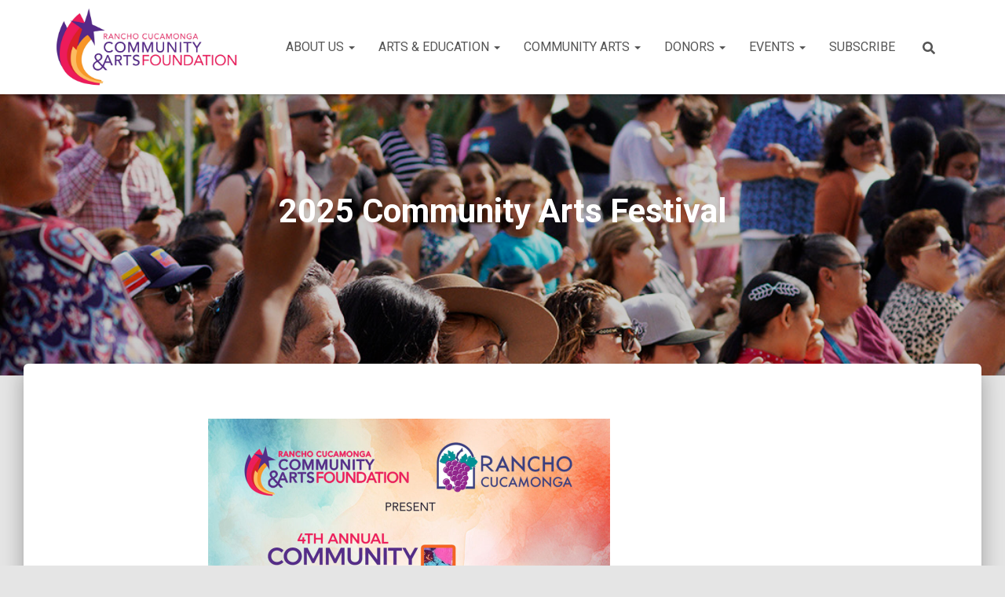

--- FILE ---
content_type: text/css
request_url: https://rccaaf.org/wp-content/themes/hestia-custom/style.css?ver=3.3.3
body_size: 805
content:
/*
 Theme Name:   RCCAAF 2020 Theme
 Theme URI:    http://rccaaf.org
 Description:  Hestia Child Theme
 Author:       Ed Martin
 Author URI:   http://spoonfactory.com
 Template:     hestia
 Version:      1.0.0
 License:      GNU General Public License v2 or later
 License URI:  http://www.gnu.org/licenses/gpl-2.0.html
 Tags:         light, dark, two-columns, right-sidebar, responsive-layout, accessibility-ready
 Text Domain:  hestia-custom
*/

body{
    font-weight: 400;
}

.navbar.navbar-transparent {
    color: #555; 
    background-color: white;
    -webkit-box-shadow: 0 1px 10px -6px rgba(0, 0, 0, 0.42), 0 1px 10px 0 rgba(0, 0, 0, 0.12), 0 4px 5px -2px rgba(0, 0, 0, 0.1);
    box-shadow: 0 1px 10px -6px rgba(0, 0, 0, 0.42), 0 1px 10px 0 rgba(0, 0, 0, 0.12), 0 4px 5px -2px rgba(0, 0, 0, 0.1);
}
.navbar.navbar-transparent > .container {
    padding-top: 10px;
}

.navbar .navbar-header .navbar-brand img {
    max-height: 100px;
}

.slider-homepage{
	padding-top:120px;
}
.footer-big{
	color:#d6d6d6;
}
.header-filter-gradient {
    background: linear-gradient(45deg, #e91b50 0%, #4b287d 100%) !important;
}
.single-post .header-filter {
    background-image: none !important;
    background: linear-gradient(45deg, #e91b50 0%, #4b287d 100%) !important;
}

.header-filter::before {
    background-color: rgba(0, 0, 0, 0.2) !important;
}

.description, .card-description{
    color: #3c3c3c;
}

.footer-big{
    color:fff;
}

.main-raised{

        z-index: 100;
    margin-top: -15px;
}
.header-button-fb{
    background-color: #3B5998;
    padding: 20px;
    font-weight: bold;
    background-image: url(images/flogo-HexRBG-Wht-72.svg);
    background-repeat: no-repeat;
    background-position: 10px center;
    background-size: 18px;
    padding-left: 36px;
}

.author {
    display: none;
}

.home section.hestia-about{
    padding-bottom: 50px;
    padding-top: 50px;
}
.home section.hestia-blogs{
    padding-top:0;
}

.home .subscribe-line.subscribe-line-image:after{
    background-color: rgba(0, 0, 0, 0.20) !important;
}

.has-large-font-size {
    font-size: 36px !important;
}

.navbar a {
    font-size: 16px;
}

.navbar .dropdown-menu li > a {
    font-size: 16px;
}

footer{
    margin-top: 60px;
}

button, input[type="submit"], input[type="button"], .btn {
    font-size: 18px;
    font-weight: 800;
}

h1, h2, h3, h4, h5, h6 {
    font-weight: 500;
    line-height: 1.3;
}

.wp-block-separator{
    clear:both;
    margin-top:20px;
    margin-bottom:20px;
}

#primary > .container{
    padding-top:130px;
}

@media (max-width: 991px){
    .home section.hestia-blogs {
        padding: 0 0 65px;
    }
}

@media (max-width: 768px){
    .hestia-top-bar .col-md-12, .hestia-top-bar .col-md-12.pull-right {
        float: none !important;
        text-align: right;
    }
    .hestia-top-bar .col-md-6.pull-right {
        display: block;
    }

    .slider-homepage{
        padding-top:95px;
    }
}


@media (min-width: 769px){
    section.hestia-shop h6.category, section.hestia-work .label-primary, section.hestia-team h6.category, section.hestia-pricing .card-pricing h6.category, section.hestia-testimonials h6.category, section.hestia-blogs h6.category, .section.related-posts h6.category {
        font-size: 20px;
    }
}

@media (min-width: 1800px){
    #carousel-hestia-generic,
    .main, .main-raised{
        max-width: 1800px;
        margin-left: auto;
        margin-right: auto;
    }
}


@media (max-width: 1000px){
    .navbar .navbar-nav > li {
        margin: 0;
    }
    .navbar .navbar-nav > li > a{
        padding: 10px;
    }
}
@media (max-width: 768px){
    .navbar .navbar-header .navbar-brand img {
        max-height: 75px;
    }
    #main-navigation ul.nav > li{
        border-top: 1px solid #bdbdbd;
    }
    #menu-main-menu{
        border-bottom: 1px solid #bdbdbd;
    }
    
    .navbar .navbar-nav > li > a{
        padding: 15px;
        font-size: 18px;
    }
    .navbar.navbar-fixed-top.header-with-topbar:not(.navbar-scroll-point) .navbar-collapse {
        margin-top: 135px;
    }
}





--- FILE ---
content_type: text/css
request_url: https://rccaaf.org/wp-content/plugins/wp-orbit-slider/css/custom.css?ver=6.8.3
body_size: 913
content:
/* CSS for jQuery Orbit Plugin 1.3.0
 * www.ZURB.com/playground
 * Copyright 2010, ZURB
 * Free to use under the MIT license.
 * http://www.opensource.org/licenses/mit-license.php
 


/* ADDED BY JONNY JANIERO to use thumbnail image as background
   ================================================== */
.content { position:relative; }
.content .slide-content { position:absolute; top:0; left:0; width:96%; height:96%; padding:2%; }
.content .slide-content img {  }

 
/* PUT IN YOUR SLIDER ID AND SIZE TO MAKE LOAD BEAUTIFULLY
   ================================================== */
#orbit-wrap {
	background: #000 url('images/loading.gif') no-repeat center center;
}

#orbit-inside img.orbit-slide {
	width:100%!important;
	max-width:100%!important;
	height:auto;
}
#orbit-inside a {
	display:block;
	width:100%;
}

/* CONTAINER
   ================================================== */

div.orbit-wrapper {
    height: 1px;
    position: relative;
}

div.orbit {
    width: 1px;
    height: 1px;
    position: relative;
    overflow: hidden }
    
div.orbit.with-bullets {
    margin-bottom: 40px;
}

div.orbit>img {
    position: absolute;
    top: 0;
    left: 0;
    /* display: none; */ }

div.orbit>a {
    border: none;
    position: absolute;
    top: 0;
    left: 0;
    line-height: 0; 
    display: none; }

.orbit>div {
    position: absolute;
    top: 0;
    left: 0;
    width: 100%;
    height: 100%; }

/* Note: If your slider only uses content or anchors, you're going to want to put the width and height declarations on the ".orbit>div" and "div.orbit>a" tags in addition to just the .orbit-wrapper */


/* TIMER
   ================================================== */

div.timer {
    width: 40px;
    height: 40px;
    overflow: hidden;
    position: absolute;
    top: 10px;
    right: 10px;
    opacity: .6;
    cursor: pointer;
    z-index: 1001; }

span.rotator {
    display: block;
    width: 40px;
    height: 40px;
    position: absolute;
    top: 0;
    left: -20px;
    background: url(images/rotator-black.png) no-repeat;
    z-index: 3; }

span.mask {
    display: block;
    width: 20px;
    height: 40px;
    position: absolute;
    top: 0;
    right: 0;
    z-index: 2;
    overflow: hidden; }

span.rotator.move {
    left: 0 }

span.mask.move {
    width: 40px;
    left: 0;
    background: url(images/timer-black.png) repeat 0 0; }

span.pause {
    display: block;
    width: 40px;
    height: 40px;
    position: absolute;
    top: 0;
    left: 0;
    background: url(images/pause-black.png) no-repeat;
    z-index: 4;
    opacity: 0; }

span.pause.active {
    background: url(images/pause-black.png) no-repeat 0 -40px }

div.timer:hover span.pause,
span.pause.active {
    opacity: 1 }


/* CAPTIONS
   ================================================== */

.orbit-caption {
    display: none;
    font-family: Arial, Helvetica, sans-serif; font-size:14px; }
	
.orbit-wrapper .orbit-caption {
    background: #000;
    background: rgba(0,0,0,.6);
    z-index: 1000;
    color: #f1f1f1;
	text-align: center;
	padding: 7px 0;
    position: absolute;
    right: 0;
    bottom: 0;
    width: 100%; }


/* DIRECTIONAL NAV
   ================================================== */

div.slider-nav {
    display: block }

div.slider-nav span {
    width: 39px;
    height: 50px;
    text-indent: -9999px;
    position: absolute;
    z-index: 1000;
    top: 50%;
    margin-top: -25px;
    cursor: pointer; }

div.slider-nav span.right {
    background: url(images/right-arrow-small.png);
    right: 0; }

div.slider-nav span.left {
    background: url(images/left-arrow-small.png);
    left: 0; }

    
/* FLUID LAYOUT
   ================================================== */
.orbit .fluid-placeholder {
	visibility: hidden;
	position: static;
	display: block;
	width: 100%; }

.orbit, .orbit-wrapper {
	width: 100% !important; }

.orbit-bullets {
    position: absolute;
    z-index: 1000;
    list-style: none;
    bottom: -50px;
    left: 0;
	margin-left: -50px;
    padding: 0; 
	margin:0 0 25px; }
	
.has-thumbs {
	position:relative;
	float:left;
	margin:-40px 0 20px 0;
	left:0;
	bottom:0;
	width:100%;
	padding:3px 0 0;
	background:#000; }	

.orbit-bullets li {
    float: left;
    margin-left: 5px;
    cursor: pointer;
    color: #999;
    text-indent: -9999px;
    background: url(images/bullets-gray.png) no-repeat 4px 0;
    width: 13px;
    height: 12px;
    overflow: hidden; }

.orbit-bullets li.has-thumb {
    background: none;
    width: 20%;
    height: 80px;
	margin:0 0 3px;
	opacity:0.7;
	filter: alpha(opacity = 70); }

.orbit-bullets li.active {
    color: #222;
    background-position: -8px 0; }

.orbit-bullets li.active.has-thumb {
	opacity:1;
	filter: alpha(opacity = 100); }
	

@media (max-width: 450px) {
	
/* DIRECTIONAL NAV
   ================================================== */

div.slider-nav span {
    width: 39px;
    height: 50px;
    margin-top: -25px; }

div.slider-nav span.right {
    background: url(images/right-arrow-small.png); }

div.slider-nav span.left {
    background: url(images/left-arrow-small.png); }


/* BULLET NAV
   ================================================== */

.orbit-bullets { display:none; }	
	

}

